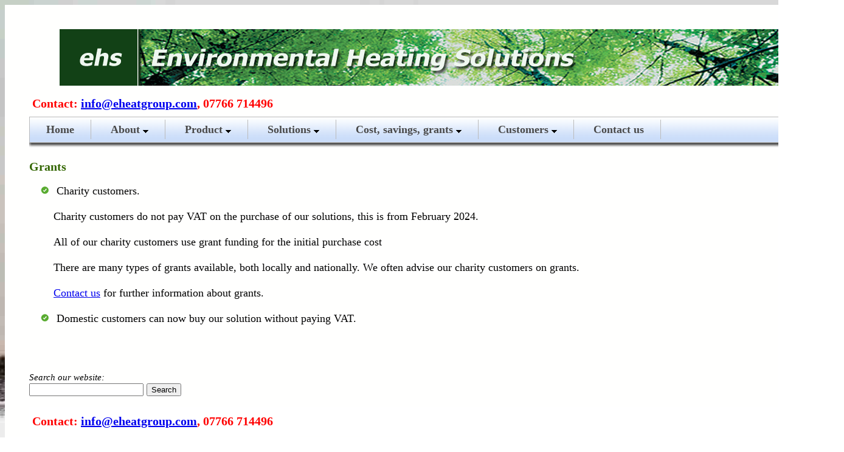

--- FILE ---
content_type: text/html; charset=UTF-8
request_url: https://eheatgroup.com/grants.php
body_size: 2271
content:
<!DOCTYPE html PUBLIC "-//W3C//DTD XHTML 1.0 Transitional//EN"
"http://www.w3.org/TR/xhtml1/DTD/xhtml1-transitional.dtd">
<html xmlns="http://www.w3.org/1999/xhtml" lang="en" xml:lang="en">

<head> 
<meta http-equiv="X-UA-Compatible" content="IE=EmulateIE7" /> 
<meta http-equiv="Content-Type" content="text/html; charset=UTF-8" /> 
<meta http-equiv="Content-Type" content="text/html; charset=iso-8859-1" />
<html>
<head>
<meta name="description" content="Environmental Heating Solutions Ltd is shaping the future of Environmental and Ecological heating
   solutions through its continuous technology leadership, helping to create the most powerful sustainable solutions companies in the world.">
<meta name="abstract" content="eheatgroup.com: Environmental Heating Solutions global Internet site.">
<meta name="keywords" content="Village Hall Heating; efficient heat">
	<LINK REL=stylesheet HREF="styles.css" TYPE="text/css">
	
	<link rel="stylesheet" type="text/css" href="chromestyle.css" />
	<link rel="stylesheet" type="text/css" href="enlarge_img.css" />

<title>Environmental Heating Solutions</title>
<script type="text/javascript" src="chrome.js">

/***********************************************
* Chrome CSS Drop Down Menu- (c) Dynamic Drive DHTML code library (www.dynamicdrive.com)
* This notice MUST stay intact for legal use
* Visit Dynamic Drive at http://www.dynamicdrive.com/ for full source code
***********************************************/

</script>



</head>
<body>



<table CLASS="tealtable" align="center" border='0' cellspacing='0' cellpadding='40' color=#FFFFFF>


<tr><td align="center" valign="top">
<img src="back15.gif" style="vertical-align:bottom;" id="headerpicture"><p>
<h2>&#160;Contact: <a href="mailto:info@eheatgroup.com">info@eheatgroup.com</a>, 07766 714496</a></h2>
<table border='0' cellspacing='0' cellpadding='0' id="maintable" >
	<td style="height: 0px"  class="topmenu"></td>
	<tr><td class="topmenu">
		<table border='0' cellspacing='2' cellpadding='0' style="width: 100%;" >
			<tr align="center">
<!--New menu-->
<div class="chromestyle" id="chromemenu">
<ul>
<li><a href="index.php">Home</a></li>
<li><a href=""#" rel="dropmenu1">About</a></li>
<li><a href="#" rel="dropmenu2">Product</a></li>
<li><a href="#" rel="dropmenu6">Solutions</a></li>
<li><a href="#" rel="dropmenu3">Cost, savings, grants</a></li>
<li><a href="customers.php" rel="dropmenu5" onclick="return true">Customers</a></li>
<li><a href="contact.php">Contact us</a></li>

</ul>
</div>
<!--1st drop down menu -->                                                
<div id="dropmenu1" class="dropmenudiv" style="width: 150px;">
<a href="about.php">Company</a>
<a href="co2reductions.php">CO<sub>2</sub> savings</a>
</div>
<!--2nd drop down menu -->                                                
<div id="dropmenu2" class="dropmenudiv" style="width: 270px;">
<a href="howitworks.php">How it works</a>
<a href="inst_proc.php">Typical installation</a>
<a href="operation.php">In use</a>
<a href="remote.php">Control</a>
<a href="maintenance.php">Maintenance</a>
<a href="uniq.php">Uniqueness</a>
<a href="faqall.php">Frequent questions</a>
<a href="download.php">Download information</a>
</div>
<!--3rd drop down menu -->                                                   
<div id="dropmenu3" class="dropmenudiv" style="width: 370px;">
<a href="cost_p.php">Low purchase cost</a>
<a href="cost_r.php">Low running costs</a>
<a href="prodeff.php">Large savings and rapid payback</a>
<a href="prodeff.php">Long-term cost verification</a>
<a href="savecalc_code.php">Savings Calculator</a>
<a href="grants.php">Grants and financial help</a>
</div>
<!--4th drop down menu -->                                                   
<div id="dropmenu5" class="dropmenudiv" style="width: 220px;">
<a href="meetinghalls.php">Meeting halls</a>
<a href="domestic.php">Domestic</a>
<a href="business.php">Business customers</a>
<a href="customers.php">Customer gallery</a>
</div>
<div id="dropmenu6" class="dropmenudiv" style="width: 220px;">
<a href="solintro.php">Introduction</a>
<a href="wall.php">Wall mounted</a>
<a href="cassette.php">Ceiling mounted</a>
<a href="ducted.php">Concealed</a>
</div>
<img src="topdrop.gif" style="vertical-align:top;">
<script type="text/javascript">
cssdropdown.startchrome("chromemenu")
</script>



<!--New menu-->

			</tr>
		</table>

	</tr></td>
	
	<tr><td style="height: 5px;"  class="topmenu"></tr></td>
	</td></tr><tr><td class="mainwindow" valign="top">



<h1>Grants</h1>


	<UL STYLE="list-style-image: url(green2.gif)">
	
	<li>&#160;Charity customers.<br><br>
		Charity customers do not pay VAT on the purchase of our solutions, this is from February 2024.<br><br>
		All of our charity customers use grant funding for the initial purchase cost<br><br>
		There are many types of grants available, both locally and nationally. We often advise our charity customers on grants.<br><br>
		<a href="contact.php">Contact us</a> for further information about grants.<br><br>
		<li>&#160;Domestic customers can now buy our solution without paying VAT.<br><br>
	
	</ul>


</div>




<br>
<!-- Script SiteSearch Google -->

<script type="text/javascript">

// Google Internal Site Search script- By JavaScriptKit.com (http://www.javascriptkit.com)
// For this and over 400+ free scripts, visit JavaScript Kit- http://www.javascriptkit.com/
// This notice must stay intact for use

//Enter domain of site to search.
var domainroot="www.eheatgroup.com"

function Gsitesearch(curobj){
curobj.q.value="site:"+domainroot+" "+curobj.qfront.value
}

</script>
<!-- End script SiteSearch Google -->

<div id="bottomdiv">

<!-- Form SiteSearch Google -->
<div align=left>
<form action="http://www.google.com/search" method="get" onSubmit="Gsitesearch(this)">

<p><small><i>Search our website:</small></i><br />
<input name="q" type="hidden" />
<input name="qfront" type="text" style="width: 180px" /> <input type="submit" value="Search" /></p>
</div>
</form>

<!-- Form SiteSearch Google -->
<div style="width: 100%; align=justify; border: 0; background: #ffffff; padding-top: 2px; padding-bottom: 2px;">

<h2>&#160;Contact: <a href="mailto:info@eheatgroup.com">info@eheatgroup.com</a>, 07766 714496</a></h2>
</div>

</td></tr><tr><td style="valign="bottom" align="center">
<div style="width: 100%; border: 0; background: #ffffff; padding-top: 1px; padding-bottom: 1px;">


		<table border='0' cellspacing='0' cellpadding='0' width="100%">
			<tr>
				
				<td align="left"><small>&#169; 2025 Environmental Heating Solutions</small></td>
				<td align="right"><a href="terms.php"><small> Terms and Conditions&#160;</small></a></td>
				
			</tr>
		</table>
</div>

</div>

<script type="text/javascript">
var gaJsHost = (("https:" == document.location.protocol) ? "https://ssl." : "http://www.");
document.write(unescape("%3Cscript src='" + gaJsHost + "google-analytics.com/ga.js' type='text/javascript'%3E%3C/script%3E"));
</script>
<script type="text/javascript">
var pageTracker = _gat._getTracker("UA-3927764-1");
pageTracker._initData();
pageTracker._trackPageview();
</script>
</body>
</html>



--- FILE ---
content_type: text/css
request_url: https://eheatgroup.com/styles.css
body_size: 198
content:


body { background-image: url('back13.jpg')}

h1
{ text-align: left; color: #336600; text-decoration: none; font-family : Trebuchet MS; font-weight: bold; font-size: 20px; margin: 10px 0px 10px 0px; }

h2
{ text-align: left; color: #FF0000; text-decoration: none; font-family: Trebuchet MS; font-weight: bold; font-size: 20px; margin: 10px 10px 10px 0px; }

h3
{ text-align: left; color: #336600; font-family: Trebuchet MS; font-weight: bold; font-size: 14px; margin: 0px 0px 0px 0px; }

h4
{ text-align: center;color: #336600; font-family: Trebuchet MS; font-weight: bold; font-size: 22px; margin: 0px 0px 0px 0px; }

h5
{ text-align: center; color: #336600; text-decoration: none; font-family: Trebuchet MS; font-weight: bold; font-size: 30px; margin: 0px 0px 0px 0px; }

h6
{ text-align: left; color: #336600; text-decoration: none; font-family: Trebuchet MS; font-weight: bold; font-size: 24px; margin: 0px 0px 0px 0px; }


.tealtable, .tealtable TD, .tealtable TH
{
	background-color:#FFFFFe;
	color:black;
}
.tealtable 
{
	width: 950px;
	height: 100%;
}

.thumbnail:hover {
    position:relative;
    top:-25px;
    left:-35px;
    width:500px;
    height:auto;
    display:block;
    z-index:999;
}

#maintable
{
	width: 1300px;
}


body, table { font-family: Verdana; font-size: 18px; text-align:left; text-align:justify }

img { border: 0px solid #EEEEEE; }


input { margin: 0px 0px 0px 0px; }

<UL STYLE="list-style-images: green2.gif)">





--- FILE ---
content_type: text/css
request_url: https://eheatgroup.com/chromestyle.css
body_size: 283
content:
.chromestyle{
width: 1240px;
font-weight: bold;
}

.chromestyle:after{ /*Add margin between menu and rest of content in Firefox*/
content: "."; 
display: block; 
height: 0; 
clear: both; 
visibility: hidden;
}

.chromestyle ul{
border: 1px solid #BBB;
width: 100%;
background: url(hback.gif) center center repeat-x; /*THEME CHANGE HERE*/
padding: 10px 0;
margin: 0;
text-align: left; /*set value to "left", "center", or "right"*/
}

.chromestyle ul li{
display: inline;
}

.chromestyle ul li a{
color: #494949;
padding: 6px 27px;
margin: 0;
text-decoration: none;
border-right: 1px solid #BBB;
}

.chromestyle ul li a:hover, .chromestyle ul li a.selected{ /*script dynamically adds a class of "selected" to the current active menu item*/
background: url(hoverback3.gif) center center repeat-x; /*THEME CHANGE HERE*/
}

/* ######### Style for Drop Down Menu ######### */

.dropmenudiv{
position:absolute;
top: 0;
border: 1px solid #A1A4D8; /*THEME CHANGE HERE*/
border-bottom-width: 0;
font:normal 18px Verdana; /*Font size drop down menu*/
line-height:35px;
z-index:100;
background-color: #E5EEFB;
width: 300px;
visibility: hidden;
}


.dropmenudiv a{
width: auto;
display: block;
text-indent: 3px;
border-bottom: 1px solid #A1A4D8; /*THEME CHANGE HERE*/
padding: 2px 0;
text-decoration: none;
font-weight: bold;
color: black;
}

* html .dropmenudiv a{ /*IE only hack*/
width: 100%;
}

.dropmenudiv a:hover{ /*THEME CHANGE HERE*/
background: url(hoverback3.gif) center center repeat-x;
}

--- FILE ---
content_type: text/css
request_url: https://eheatgroup.com/enlarge_img.css
body_size: 287
content:
ul.enlarge{
list-style-type:none; /*remove the bullet point*/
margin-left:0;
}
ul.enlarge li{
display:inline-block; /*places the images in a line*/
position: relative;
z-index: 0; /*resets the stack order of the list items - later we'll increase this*/
margin:10px 40px 0 20px;
}
ul.enlarge img{
background-color:#eae9d4;
padding: 6px;
-webkit-box-shadow: 0 0 6px rgba(132, 132, 132, .75);
-moz-box-shadow: 0 0 6px rgba(132, 132, 132, .75);
box-shadow: 0 0 6px rgba(132, 132, 132, .75);
-webkit-border-radius: 4px; 
-moz-border-radius: 4px; 
border-radius: 4px; 
}
ul.enlarge span{
position:absolute;
left: -9999px;
background-color:#eae9d4;
padding: 10px;
font-family: 'Droid Sans', sans-serif;
font-size:.9em;
text-align: center; 
color: #495a62; 
-webkit-box-shadow: 0 0 20px rgba(0,0,0, .75));
-moz-box-shadow: 0 0 20px rgba(0,0,0, .75);
box-shadow: 0 0 20px rgba(0,0,0, .75);
-webkit-border-radius: 8px; 
-moz-border-radius: 8px; 
border-radius:8px;
}
ul.enlarge li:hover{
z-index: 50;
cursor:pointer;
}
ul.enlarge span img{
padding:2px;
background:#ccc;
}
ul.enlarge li:hover span{ 
top: -300px; /*the distance from the bottom of the thumbnail to the top of the popup image*/
left: -20px; /*distance from the left of the thumbnail to the left of the popup image*/
}
ul.enlarge li:hover:nth-child(2) span{
left: -100px; 
}
ul.enlarge li:hover:nth-child(3) span{
left: -200px; 
}
/**IE Hacks - see http://css3pie.com/ for more info on how to use CS3Pie and to download the latest version**/
ul.enlarge img, ul.enlarge span{
behavior: url(pie/PIE.htc); 
}